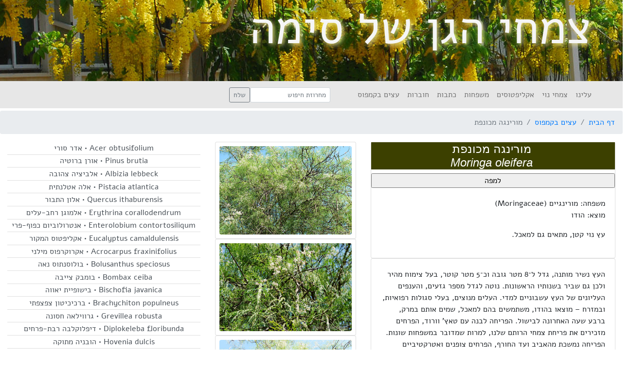

--- FILE ---
content_type: text/html; charset=UTF-8
request_url: http://sima.org.il/aro_trees/Moringa_oleifera
body_size: 5441
content:
<!DOCTYPE html>
<html class="no-js" lang="he">
  <head>
    <meta charset="utf-8">
    <meta name="author" content="Amots Hetzroni אמוץ חצרוני"> 
    <meta name="designer" content="Amots Hetzroni אמוץ חצרוני"> 
    <meta name="description" content="gardening information with Sima kagan צמחי הגן של סימה">
    <meta name="language" content="hebrew"> 

    <meta name="copyright" content="Sima Kagan 2018">
    <meta http-equiv="X-UA-Compatible" content="IE=edge">
    <meta name="viewport" content="width=device-width, initial-scale=1, shrink-to-fit=no">
    <meta http-equiv="content-type" content="text/html">
    <link rel="icon" href="/favicon.svg" sizes="any" type="image/svg+xml" />
    <title>עצים בקמפוס</title>
    <!-- Global site tag (gtag.js) - Google Analytics -->
<script async src="https://www.googletagmanager.com/gtag/js?id=UA-169152185-1"></script>
<script>
window.dataLayer = window.dataLayer || [];
function gtag() {
    dataLayer.push(arguments);
}
gtag('js', new Date());

gtag('config', 'UA-169152185-1');
</script>    <link rel="stylesheet" href='/resources/bootstrap/css/bootstrap.min.css'>
    <link rel="stylesheet" href='/resources/css/gardens.css'>
    <link rel="stylesheet" href="/resources/css/fontawesome-free-5.1.0-web/css/all.css">
    <link rel="stylesheet" href="/resources/css/fontawesome-free-5.1.0-web/css/v4-shims.css">
    <script type="text/javascript" src="/resources/js/jquery-3.3.1.min.js"></script>

    <meta name="keywords" content=Sima Kagan gardening, הגן של סימה, garden plants, ornamentals, עצים בקמפוס>  </head>
  <body class="rtl">

      <header> <a href="/">
        <div id="jumbotron" class="jumbotron-fluid hero-unit container-fluid text-right">
          <h1> 
            צמחי הגן של סימה
          </h1>
        </div>
      </a> 
    </header>
    <nav id="navBar" class="navbar navbar-expand-lg navbar-light" role="navigation"> 
      <div class="navbar-header">
        <button class="navbar-toggler" 
                type="button" 
                data-toggle="collapse" 
                data-target="#navbarNavDropdown" 
                aria-controls="navbarNavDropdown" aria-expanded="false" aria-label="Toggle navigation">
          <span class="navbar-toggler-icon"></span>
        </button>
      </div>
      <div class="collapse navbar-collapse" id="navbarNavDropdown">
        <ul class="nav navbar-nav"> 
          <li class="nav-item"><a class="nav-link" href="/about">עלינו</a></li>
          <li class="nav-item"><a class="nav-link" href="/list/ornamentals">צמחי נוי</a></li>
          <li class="nav-item"><a class="nav-link" href="/list/eucaliptus">אקליפטוסים</a></li>
          <li class="nav-item"><a class="nav-link" href="/families">משפחות</a></li>
          <li class="nav-item"><a class="nav-link" href="/article">כתבות</a></li>
          <li class="nav-item"><a class="nav-link" href="/booklet">חוברות</a></li>
          <li class="nav-item"><a class="nav-link" href="/aro_trees">עצים בקמפוס</a></li>
        </ul>
        <form class="form-inline pr-5" action="/search" method="GET" id="nav-search-form">
          <input 
              class="form-control form-control-sm mr-sm-0" 
              type="search" 
              name="navSearchString"
              placeholder="מחרוזת חיפוש" 
              aria-label="Search" />
              <input type="hidden" name="type" id="nav_type" value="nav" />
          <button 
              class="btn btn-sm btn-outline-secondary my-2 my-sm-0" 
              type="submit" 
              name="navSearchSubmit">
            שלח
          </button>
        </form>
      </div>

    </nav> <!DOCTYPE html>
<style>
  .list-group-item {
    padding: .05rem .05rem !important;
  }
</style>

<nav aria-label="breadcrumb"><ol class="breadcrumb"><li class="breadcrumb-item"><a href="/">דף הבית</a></li><li class="breadcrumb-item"><a href="/aro_trees">עצים בקמפוס</a></li><li class="breadcrumb-item active" aria-current="page">מורינגה מכונפת</li></ol></nav><div class="container-fluid text-right">
  <div class="row">
    <div class="col-sm-5">
      <div class="card">
    <h1 class="sites text-center">
        מורינגה מכונפת<br /><em>Moringa oleifera</em>
    </h1>
        <input 
            name="gotoMap" class="float-left"
            type="button" value="למפה" 
                onClick="window.location.href='/aro_trees/map/#Moringa_oleifera'" 
            />
    <div class="card-body">

משפחה: מורינגיים (Moringaceae)<br>
מוצא:  הודו
</p>
<p>עץ נוי קטן, מתאים גם למאכל.

</div>
    </div><div class="card">
    <div class="card-body">
        
<p>העץ נשיר מותנה, גדל ל־8 מטר גובה וכ־5 מטר קוטר, בעל צימוח מהיר ולכן גם שביר בשנותיו הראשונות. נוטה לגדל מספר גזעים, והענפים העליונים של העץ עשבוניים למדי. העלים מנוצים, בעלי סגולות רפואיות, ובמזרח – מוצאו בהודו, משתמשים בהם למאכל, שמים אותם במרק, ברבע שעה האחרונה לבישול. הפריחה לבנה עם טאץ' וורוד, הפרחים מזכירים את פריחת צמחי הרותם שלנו, למרות שמדובר במשפחות שונות. הפריחה נמשכת מהאביב ועד החורף, הפרחים צופנים ואטרקטיביים לדבורים. בהמשך לפריחה מתפתח פרי, שנראה כמו שעועית ארוכה, תרמיל מוארך באורך כ־30 ס"מ ויותר. בתחילה הפרי דק ,ירוק וגמיש, וזה השלב המתאים למאכל. מומלץ לקצוץ אותו כמו שעועית, לבשל במרק ולאכול. עתיר סגולות. הודות לפריחה הממושכת, ניתן ליהנות מהפרות במשך חודשים ארוכים. פרי המבשיל על העץ, צבעו הופך לחום ואז הוא נפתח וניתן לאסוף את הזרעים. בקלות אפשר להנביט אותם בגינה, באביב. לטמון בעציץ המכיל מצע, לשמור על לחות, ותוך זמן קצר תקבלו נבט, אותו תשתלו בהמשך בגינה. מומלץ. </p>

    </div>
</div><div class="card">
    <div class="card-body">
        <h5 class="text-center">
            <small class="text-muted">כתבה: סימה קגן
            </small>
        </h5>
</div></div>    </div>
    <div class="col-sm-3">
      <div class="card text-center p-2">
    <picture>
        <img src="/assets/treepics/Moringa_oleifera_01.jpg" class="img-fluid rounded" />
        
    </picture>
</div><div class="card text-center p-2">
    <picture>
        <img src="/assets/treepics/Moringa_oleifera_02.jpg" class="img-fluid rounded" />
        
    </picture>
</div><div class="card text-center p-2">
    <picture>
        <img src="/assets/treepics/Moringa_oleifera_03.jpg" class="img-fluid rounded" />
        
    </picture>
</div>    </div>
    <div class="col-sm-4">
      <ul class="list-group list-group-flush text-center" style="padding-right: 0px;"><a href="/aro_trees/Acer_obtusifolium"
class="list-group-item  list-group-item-action ">
Acer obtusifolium • אדר סורי</a><a href="/aro_trees/Pinus_brutia"
class="list-group-item  list-group-item-action ">
Pinus brutia • אורן ברוטיה</a><a href="/aro_trees/Albizia_lebbeck"
class="list-group-item  list-group-item-action ">
Albizia lebbeck • אלביציה צהובה</a><a href="/aro_trees/Pistacia_atlantica"
class="list-group-item  list-group-item-action ">
Pistacia atlantica • אלה אטלנתית</a><a href="/aro_trees/Quercus_ithaburensis"
class="list-group-item  list-group-item-action ">
Quercus ithaburensis • אלון התבור</a><a href="/aro_trees/Erythrina_corallodendrum"
class="list-group-item  list-group-item-action ">
Erythrina corallodendrum • אלמוגן רחב-עלים</a><a href="/aro_trees/Enterolobium_contortosiliqum"
class="list-group-item  list-group-item-action ">
Enterolobium contortosiliqum • אנטרולוביום כפוף-פרי</a><a href="/aro_trees/Eucalyptus_camaldulensis"
class="list-group-item  list-group-item-action ">
Eucalyptus camaldulensis • אקליפטוס המקור</a><a href="/aro_trees/Acrocarpus_fraxinifolius"
class="list-group-item  list-group-item-action ">
Acrocarpus fraxinifolius • אקרוקרפוס מילני</a><a href="/aro_trees/Bolusanthus_speciosus"
class="list-group-item  list-group-item-action ">
Bolusanthus speciosus • בולוסנתוס נאה</a><a href="/aro_trees/Bombax_ceiba"
class="list-group-item  list-group-item-action ">
Bombax ceiba • בומבק צייבה</a><a href="/aro_trees/Bischofia_javanica"
class="list-group-item  list-group-item-action ">
Bischofia javanica • בישופיית יאווה</a><a href="/aro_trees/Brachychiton_populneus"
class="list-group-item  list-group-item-action ">
Brachychiton populneus • ברכיכיטון צפצפתי</a><a href="/aro_trees/Grevillea_robusta"
class="list-group-item  list-group-item-action ">
Grevillea robusta • גרווילאה חסונה</a><a href="/aro_trees/Diplokeleba_floribunda"
class="list-group-item  list-group-item-action ">
Diplokeleba floribunda • דיפלוקלבה רבת-פרחים</a><a href="/aro_trees/Hovenia_dulcis"
class="list-group-item  list-group-item-action ">
Hovenia dulcis • הובניה מתוקה</a><a href="/aro_trees/Hibiscus_tiliaceus_Sitriya"
class="list-group-item  list-group-item-action ">
Hibiscus tiliaceus Sitriya • היביסקוס טילייתי</a><a href="/aro_trees/Harpullia_arborea"
class="list-group-item  list-group-item-action ">
Harpullia arborea • הרפוליה עצית</a><a href="/aro_trees/Khaya_nyasica"
class="list-group-item  list-group-item-action ">
Khaya nyasica • חיה ניאסיקה</a><a href="/aro_trees/Ceratonia_siliqua"
class="list-group-item  list-group-item-action ">
Ceratonia siliqua • חרוב מצוי</a><a href="/aro_trees/Tabebuia_impetiginosa"
class="list-group-item  list-group-item-action ">
Tabebuia impetiginosa • טבבויה אימפטיגינוסה</a><a href="/aro_trees/Tabebuia_chrysantha"
class="list-group-item  list-group-item-action ">
Tabebuia chrysantha • טבבויה צהובה</a><a href="/aro_trees/Taxodium_distichum"
class="list-group-item  list-group-item-action ">
Taxodium distichum • טכסודיון דו-טורי</a><a href="/aro_trees/Taxodium_mucronatum"
class="list-group-item  list-group-item-action ">
Taxodium mucronatum • טכסודיון מקסיקני</a><a href="/aro_trees/Terminalia_mantaly"
class="list-group-item  list-group-item-action ">
Terminalia mantaly • טרמינליה  מנטלי</a><a href="/aro_trees/Chilopsis_linearis"
class="list-group-item  list-group-item-action ">
Chilopsis linearis • כילופסיס סרגלי</a><a href="/aro_trees/Cassia_brewsteri"
class="list-group-item  list-group-item-action ">
Cassia brewsteri • כסיית ברוסטר</a><a href="/aro_trees/Cassia_fistula"
class="list-group-item  list-group-item-action ">
Cassia fistula • כסיית האבוב</a><a href="/aro_trees/Luehea_divaricata"
class="list-group-item  list-group-item-action ">
Luehea divaricata • לוהיאה מפושקת</a><a href="/aro_trees/Lophostemon_confertus"
class="list-group-item  list-group-item-action ">
Lophostemon confertus • לופוסטמון צביר</a><a href="/aro_trees/Harpephyllum_caffrum"
class="list-group-item  list-group-item-action ">
Harpephyllum caffrum • מגלון אפריקני</a><a href="/aro_trees/Moringa_oleifera"
class="list-group-item  list-group-item-action active">
Moringa oleifera • מורינגה מכונפת</a><a href="/aro_trees/Fraxinus_syriaca"
class="list-group-item  list-group-item-action ">
Fraxinus syriaca • מילה סורית</a><a href="/aro_trees/Myrospermum_sousanum"
class="list-group-item  list-group-item-action ">
Myrospermum sousanum • מירוספרמון סוסה</a><a href="/aro_trees/Tipuana_tipu"
class="list-group-item  list-group-item-action ">
Tipuana tipu • מכנף נאה</a><a href="/aro_trees/Melaleuca_argentea"
class="list-group-item  list-group-item-action ">
Melaleuca argentea • מללויקה מכסיפה</a><a href="/aro_trees/Spathodea_campanulata"
class="list-group-item  list-group-item-action ">
Spathodea campanulata • מתחלית פעמונית</a><a href="/aro_trees/Jacaranda_mimosifolia"
class="list-group-item  list-group-item-action ">
Jacaranda mimosifolia • סיגלון עלה-מימוזה</a><a href="/aro_trees/Dalbergia_boehmii"
class="list-group-item  list-group-item-action ">
Dalbergia boehmii • סיסם בוהם</a><a href="/aro_trees/Dalbergia_sissoo"
class="list-group-item  list-group-item-action ">
Dalbergia sissoo • סיסם הודי</a><a href="/aro_trees/Crataegus_aronia"
class="list-group-item  list-group-item-action ">
Crataegus aronia • עוזרר קוצני</a><a href="/aro_trees/Pterogyne_nitens"
class="list-group-item  list-group-item-action ">
Pterogyne nitens • פטרוגינה מבריקה</a><a href="/aro_trees/Pittosporum_undulatum"
class="list-group-item  list-group-item-action ">
Pittosporum undulatum • פיטוספורום גלוני</a><a href="/aro_trees/Philenoptera_violacea"
class="list-group-item  list-group-item-action ">
Philenoptera violacea • פילנופטרה לילכית</a><a href="/aro_trees/Ficus_microcarpa"
class="list-group-item  list-group-item-action ">
Ficus microcarpa • פיקוס השדרות</a><a href="/aro_trees/Ficus_sycomorus"
class="list-group-item  list-group-item-action ">
Ficus sycomorus • פיקוס השקמה</a><a href="/aro_trees/Ficus_obliqua"
class="list-group-item  list-group-item-action ">
Ficus obliqua • פיקוס מעוקם</a><a href="/aro_trees/Ficus_lutea"
class="list-group-item  list-group-item-action ">
Ficus lutea • פיקוס צהוב</a><a href="/aro_trees/Ficus_religiosa"
class="list-group-item  list-group-item-action ">
Ficus religiosa • פיקוס קדוש</a><a href="/aro_trees/Flindersia_australis"
class="list-group-item  list-group-item-action ">
Flindersia australis • פלינדרסיה דרומית</a><a href="/aro_trees/Koelreuteria_bipinnata"
class="list-group-item  list-group-item-action ">
Koelreuteria bipinnata • פנסית דו-נוצתית</a><a href="/aro_trees/Delonix_decaryi"
class="list-group-item  list-group-item-action ">
Delonix decaryi • צאלון דקארי</a><a href="/aro_trees/Delonix_regia"
class="list-group-item  list-group-item-action ">
Delonix regia • צאלון נאה</a><a href="/aro_trees/Cercidium_floridum"
class="list-group-item  list-group-item-action ">
Cercidium floridum • צרצידיון פרחוני</a><a href="/aro_trees/Cupaniopsis_anacardioides"
class="list-group-item  list-group-item-action ">
Cupaniopsis anacardioides • קופן אנקרדי</a><a href="/aro_trees/Kigelia_africana"
class="list-group-item  list-group-item-action ">
Kigelia africana • קיגליה מנוצה</a><a href="/aro_trees/Kirkia_acuminate"
class="list-group-item  list-group-item-action ">
Kirkia acuminate • קירקיה מחודדת</a><a href="/aro_trees/Callistemon_viminalis"
class="list-group-item  list-group-item-action ">
Callistemon viminalis • קליסטמון הנצרים</a><a href="/aro_trees/Schotia_brachypetala"
class="list-group-item  list-group-item-action ">
Schotia brachypetala • שוטיה קצרת-כותרת</a><a href="/aro_trees/Ziziphus_spina-christi"
class="list-group-item  list-group-item-action ">
Ziziphus spina • שיזף מצוי</a><a href="/aro_trees/Vachellia_xanthophloea"
class="list-group-item  list-group-item-action ">
Vachellia (Acacia) xanthophloea • שיטה צהובת-גזע</a><a href="/aro_trees/Pelthophorum_africanum"
class="list-group-item  list-group-item-action ">
Pelthophorum africanum • שלטית אפריקאית</a><a href="/aro_trees/Peltophorum_dubium"
class="list-group-item  list-group-item-action ">
Peltophorum dubium • שלטית מקומטת</a><a href="/aro_trees/Schizolobium_parahyba"
class="list-group-item  list-group-item-action ">
Schizolobium parahyba • שסע פרהיבי</a><a href="/aro_trees/Tamarindus_indica"
class="list-group-item  list-group-item-action ">
Tamarindus indica • תמרינד הודי</a></ul> 
    </div>
  </div>
</div>
<hr>
<footer class="mb-4">
    <div class="row">
        <div class="col-sm-5 mx-auto text-center">
            סימה קגן 2018-2026        </div>
        <div class="col-sm-5 mx-auto text-center">
            
<script type="text/javascript">
var c6967f800a8389=new Array(109,97,105,108,116,111,58,97,109,111,116,115,104,64,103,109,97,105,108,46,99,111,109)
var E6967f800a8389=''
for (i=0;i<c6967f800a8389.length;i++)
E6967f800a8389+=String.fromCharCode(c6967f800a8389[i])
document.write('<a href="'+E6967f800a8389+'">למנהל המערכת<\/a>')
</script>
        </div>
</footer>
<script src="/resources/js/popper.min.js"></script>
<script type="text/javascript" src="/resources/bootstrap/js/bootstrap.min.js"></script>
</body>
</html>


--- FILE ---
content_type: text/css
request_url: http://sima.org.il/resources/css/gardens.css
body_size: 2070
content:

/* 
    Created on : Apr 26, 2018, 1:33:08 PM
    Author     : amots
*/


@font-face {
    font-family: 'Alef';
    src: url("Alef/Alef-Webfont/Alef-bold.eot");
    src: url("Alef/Alef-Webfont/Alef-bold.eot?#iefix") 
        format("embedded-opentype"), url("Alef/Alef-Webfont/Alef-bold.woff") 
        format("woff"), url("Alef/Alef-Webfont/Alef-bold.ttf") 
        format("truetype"), url("Alef/Alef-Webfont/Alef-bold.svg#alefbold") 
        format("svg");
    font-weight: bold;
    font-style: normal; }
@font-face {
    font-family: 'Alef';
    src: url("Alef/Alef-Webfont/Alef-regular.eot");
    src: url("Alef/Alef-Webfont/Alef-regular.eot?#iefix") 
        format("embedded-opentype"), url("Alef/Alef-Webfont/Alef-regular.woff") 
        format("woff"), url("Alef/Alef-Webfont/Alef-regular.ttf") 
        format("truetype"), url("Alef/Alef-Webfont/Alef-regular.svg#alefregular") 
        format("svg");
    font-weight: normal;
    font-style: normal; }
body {
    font-family: Alef, Arial, sans-serif; 
    font-size: 1rem;
}

.rtl {
    direction: rtl !important;}
.ltr {
    direction: ltr !important;}
.rtl .nav {
    float: right; }

.rtl .form-check-label{
    padding-right: 1.25rem;
}
#navBar {
    background-color: #e7e7e7; }
a:hover, .navbar .nav > li > a:hover {
    text-decoration: underline; }

.navbar .nav > li > a {
    color: #777; }

.navbar {
    margin-bottom: 5px !important; }


.rtl .col-sm-1, .rtl .col-sm-2, .rtl .col-sm-3, .rtl .col-sm-4, .rtl .col-sm-5, .rtl .col-sm-6, .rtl .col-sm-7, .rtl .col-sm-8, .rtl .col-sm-9, .rtl .col-sm-10, .rtl .col-sm-11, .rtl .col-sm-12 {
    float: right; }

.rtl .col-xs-1, .rtl .col-xs-2, .rtl .col-xs-3, .rtl .col-xs-4, .rtl .col-xs-5, .rtl .col-xs-6, .rtl .col-xs-7, .rtl .col-xs-8, .rtl .col-xs-9, .rtl .col-xs-10, .rtl .col-xs-11, .rtl .col-xs-12 {
    float: right; }

.rtl .col-md-1, .rtl .col-md-2, .rtl .col-md-3, .rtl .col-md-4, .rtl .col-md-5, .rtl .col-md-6, .rtl .col-md-7, .rtl .col-md-8, .rtl .col-md-9, .rtl .col-md-10, .rtl .col-md-11, .rtl .col-md-12 {
    float: right; }

.rtl .col-lg-1, .rtl .col-lg-2, .rtl .col-lg-3, .rtl .col-lg-4, .rtl .col-lg-5, .rtl .col-lg-6, .rtl .col-lg-7, .rtl .col-lg-8, .rtl .col-lg-9, .rtl .col-lg-10, .rtl .col-lg-11, .rtl .col-lg-12 {
    float: right; }

.borderedQuote {
    border-right: 5px solid #eee;padding-right: 15px;
}

figure {
    padding: 5px;
    display: table;
}

figure img { 
    display: block;
}

.embedded_caption {
    background-color: rgba(254, 254, 253, 0.6);
    border-radius: 15px;
}
figcaption {
    display: table-caption;
    caption-side: bottom;
}

.rtl .dl-horizontal dt {
    float: right;
    width: 100px; }
header a:hover {
    text-decoration: none;
}
#jumbotron {
    background-image: url(/assets/logo/Cassia_fistula_banner.jpg);
    background-color: forestgreen;
    background-repeat: no-repeat;
    padding-top: 30px;
    padding-bottom: 0px;
    padding-top: 0px !important;
    min-height: 60px !important;
    /*height: 190px;*/
}

#jumbotron h1 {
    font-size: 3rem;
    color: whitesmoke;
    text-shadow: khaki 3px 3px 10px;
    padding-right: 3rem;

    padding-right: 1rem;
}

/*@media only screen and (min-width: 543px) {*/ 
@media only screen and (min-width: 576px) {
    #jumbotron {
        min-height: 75px !important;
    }
    #jumbotron h1 {
        padding-right: 1rem;
    }
}

/*@media only screen and (min-width: 767px) {*/
@media only screen and (min-width: 768px){
    #jumbotron {
        min-height: 108px !important;
    }
    #jumbotron h1 {
        font-size: 4rem;
        padding-right: 2rem;
    }
}
/*@media only screen and (min-width: 991px) {*/
@media only screen and (min-width: 992px){
    #jumbotron {
        min-height: 138px !important;
    }

    #jumbotron h1 {
        font-size: 5rem;
        padding-right: 3rem;
    }
}
/*@media only screen and (min-width: 1200px) {*/
@media only screen and (min-width: 1200px){
    #jumbotron {
        min-height: 167px !important;
    }
    #jumbotron h1 {
        font-size: 6rem;
        padding-right:4rem;
    }
}
@media only screen and  (min-width: 1500px) {
    #jumbotron {
        min-height: 200px !important;
    }
    #jumbotron h1 {
        font-size: 7rem;
        padding-right: 1rem;
    }
}
body.mceContentBody, .mce-content-body {
    margin: 8px;
    font-size:14pt;
    font-family: Arial;
    direction: rtl;
}

.tablesorter-default .header,
.tablesorter-default .tablesorter-header {
	background-image: url([data-uri]);
	background-position: center right;
	background-repeat: no-repeat;
	cursor: pointer;
	white-space: normal;
	padding: 4px 20px 4px 4px;
}
.tablesorter-default th.text-left{
    background-position: center left;
    padding: 4px 4px 4px 20px;
}

.tablesorter-default thead .headerSortUp,
.tablesorter-default thead .tablesorter-headerSortUp,
.tablesorter-default thead .tablesorter-headerAsc {
	background-image: url([data-uri]);
}
.tablesorter-default thead .headerSortDown,
.tablesorter-default thead .tablesorter-headerSortDown,
.tablesorter-default thead .tablesorter-headerDesc {
	background-image: url([data-uri]);
}
.tablesorter-default .tablesorter-processing {
	background-position: center center !important;
	background-repeat: no-repeat !important;
	/* background-image: url(../addons/pager/icons/loading.gif) !important; */
	background-image: url('[data-uri]') !important;
}
.tablesorter-default thead .sorter-false {
	background-image: none;
	cursor: default;
	padding: 4px;
}
h1.sites {
	padding-right: 5px;
	font-family: Arial, Helvetica, sans-serif;
	font-size: 24px;
	color: #FFF;
	background-color: #3C4000
}
.blockquote{
    font-size: inherit;
}
.card-columns {
  @include media-breakpoint-only(lg) {
    column-count: 3;
  }
  @include media-breakpoint-only(xl) {
    column-count: 4;
  }
  @include media-breakpoint-only(md) {
    column-count: 2;
  }
}